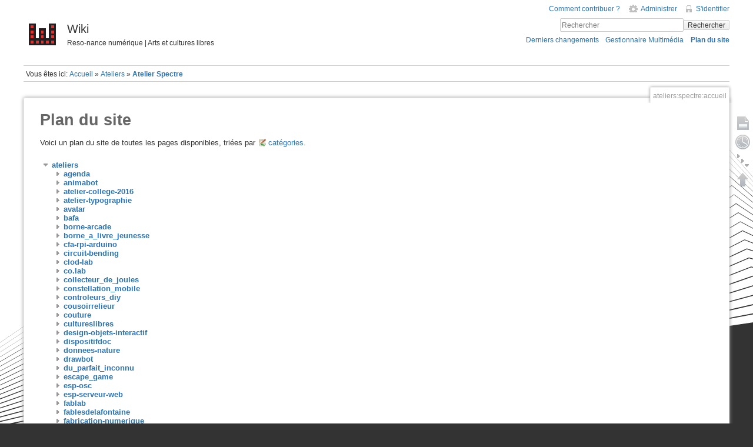

--- FILE ---
content_type: text/html; charset=utf-8
request_url: http://www.reso-nance.org/wiki/ateliers/spectre/accueil?idx=ateliers%3Amusique-generative
body_size: 5073
content:
<!DOCTYPE html>
<html lang="fr" dir="ltr" class="no-js">
<head>
    <meta charset="utf-8" />
    <title>Plan du site [Wiki]</title>
    <script>(function(H){H.className=H.className.replace(/\bno-js\b/,'js')})(document.documentElement)</script>
    <meta name="generator" content="DokuWiki"/>
<meta name="robots" content="noindex,nofollow"/>
<link rel="search" type="application/opensearchdescription+xml" href="/wiki/lib/exe/opensearch.php" title="Wiki"/>
<link rel="start" href="/wiki/"/>
<link rel="contents" href="/wiki/ateliers/spectre/accueil?do=index" title="Plan du site"/>
<link rel="manifest" href="/wiki/lib/exe/manifest.php"/>
<link rel="alternate" type="application/rss+xml" title="Derniers changements" href="/wiki/feed.php"/>
<link rel="alternate" type="application/rss+xml" title="Catégorie courante" href="/wiki/feed.php?mode=list&amp;ns=ateliers:spectre"/>
<link rel="alternate" type="text/html" title="HTML brut" href="/wiki/_export/xhtml/ateliers/spectre/accueil"/>
<link rel="alternate" type="text/plain" title="Wiki balise" href="/wiki/_export/raw/ateliers/spectre/accueil"/>
<link rel="stylesheet" href="/wiki/lib/exe/css.php?t=themesafeoctober2014&amp;tseed=93722aa04b7e6f41f103742d567f85d5"/>
<!--[if gte IE 9]><!-->
<script >/*<![CDATA[*/var NS='ateliers:spectre';var JSINFO = {"plugin_folded":{"hide":"masquer","reveal":"r\u00e9v\u00e9ler"},"id":"ateliers:spectre:accueil","namespace":"ateliers:spectre","ACT":"index","useHeadingNavigation":1,"useHeadingContent":0};
/*!]]>*/</script>
<script charset="utf-8" src="/wiki/lib/exe/jquery.php?tseed=34a552433bc33cc9c3bc32527289a0b2" defer="defer"></script>
<script charset="utf-8" src="/wiki/lib/exe/js.php?t=themesafeoctober2014&amp;tseed=93722aa04b7e6f41f103742d567f85d5" defer="defer"></script>
<!--<![endif]-->
    <meta name="viewport" content="width=device-width,initial-scale=1" />
    <link rel="shortcut icon" href="/wiki/lib/tpl/themesafeoctober2014/images/favicon.ico" />
<link rel="apple-touch-icon" href="/wiki/lib/tpl/themesafeoctober2014/images/apple-touch-icon.png" />
    </head>

<body>
    <!--[if lte IE 7 ]><div id="IE7"><![endif]--><!--[if IE 8 ]><div id="IE8"><![endif]-->
    <div id="dokuwiki__site"><div id="dokuwiki__top" class="site dokuwiki mode_index tpl_themesafeoctober2014     hasSidebar">

        
<!-- ********** HEADER ********** -->
<div id="dokuwiki__header"><div class="pad group">

    
    <div class="headings group">
        <ul class="a11y skip">
            <li><a href="#dokuwiki__content">Aller au contenu</a></li>
        </ul>

        <h1><a href="/wiki/accueil"  accesskey="h" title="[H]"><img src="/wiki/lib/tpl/themesafeoctober2014/images/logo.png" width="64" height="64" alt="" /> <span>Wiki</span></a></h1>
                    <p class="claim">Reso-nance numérique | Arts et cultures libres</p>
            </div>

    <div class="tools group">
        <!-- USER TOOLS -->
                    <div id="dokuwiki__usertools">
                <h3 class="a11y">Outils pour utilisateurs</h3>
                <ul>
				
				<a style="font-size:0.9em;" href="http://reso-nance.org/wiki/projets/contribuer">Comment contribuer ?</a>
                    
					
					<li><a href="/wiki/ateliers/spectre/accueil?do=admin"  class="action admin" rel="nofollow" title="Administrer">Administrer</a></li><li><a href="/wiki/ateliers/spectre/accueil?do=login&amp;sectok="  class="action login" rel="nofollow" title="S&#039;identifier">S'identifier</a></li>                </ul>
            </div>
        
        <!-- SITE TOOLS -->
        <div id="dokuwiki__sitetools">
            <h3 class="a11y">Outils du site</h3>
            <form action="/wiki/accueil" method="get" role="search" class="search doku_form" id="dw__search" accept-charset="utf-8"><input type="hidden" name="do" value="search" /><input type="hidden" name="id" value="ateliers:spectre:accueil" /><div class="no"><input name="q" type="text" class="edit" title="[F]" accesskey="f" placeholder="Rechercher" autocomplete="on" id="qsearch__in" value="" /><button value="1" type="submit" title="Rechercher">Rechercher</button><div id="qsearch__out" class="ajax_qsearch JSpopup"></div></div></form>            <div class="mobileTools">
                <form action="/wiki/doku.php" method="get" accept-charset="utf-8"><div class="no"><input type="hidden" name="id" value="ateliers:spectre:accueil" /><select name="do" class="edit quickselect" title="Outils"><option value="">Outils</option><optgroup label="Outils de la page"><option value="">Afficher la page</option><option value="menuitemfolded">Tout plier/déplier</option><option value="revisions">Anciennes révisions</option></optgroup><optgroup label="Outils du site"><option value="recent">Derniers changements</option><option value="media">Gestionnaire Multimédia</option><option value="index">Plan du site</option></optgroup><optgroup label="Outils pour utilisateurs"><option value="login">S&#039;identifier</option></optgroup></select><button type="submit">&gt;</button></div></form>            </div>
            <ul>
                <li><a href="/wiki/ateliers/spectre/accueil?do=recent"  class="action recent" accesskey="r" rel="nofollow" title="Derniers changements [R]">Derniers changements</a></li><li><a href="/wiki/ateliers/spectre/accueil?do=media&amp;ns=ateliers%3Aspectre"  class="action media" rel="nofollow" title="Gestionnaire Multimédia">Gestionnaire Multimédia</a></li><li><a href="/wiki/ateliers/spectre/accueil?do=index"  class="action index" accesskey="x" rel="nofollow" title="Plan du site [X]">Plan du site</a></li>            </ul>
        </div>

    </div>

    <!-- BREADCRUMBS -->
            <div class="breadcrumbs">
                            <div class="youarehere"><span class="bchead">Vous êtes ici: </span><span class="home"><bdi><a href="/wiki/accueil" class="wikilink1" title="accueil" data-wiki-id="accueil">Accueil</a></bdi></span> » <bdi><a href="/wiki/ateliers/accueil" class="wikilink1" title="ateliers:accueil" data-wiki-id="ateliers:accueil">Ateliers</a></bdi> » <bdi><a href="/wiki/ateliers/spectre/accueil" class="wikilink1" title="ateliers:spectre:accueil" data-wiki-id="ateliers:spectre:accueil">Atelier Spectre</a></bdi></div>
                                </div>
    
    
    <hr class="a11y" />
</div></div><!-- /header -->

        <div class="wrapper group">

            
            <!-- ********** CONTENT ********** -->
            <div id="dokuwiki__content"><div class="pad group">

                <div class="pageId"><span>ateliers:spectre:accueil</span></div>

                <div class="page group">
                                                            <!-- wikipage start -->
                    
<h1 class="sectionedit1" id="plan_du_site">Plan du site</h1>
<div class="level1">

<p>
Voici un plan du site de toutes les pages disponibles, triées par <a href="https://www.dokuwiki.org/fr%3Anamespaces" class="interwiki iw_doku" title="https://www.dokuwiki.org/fr%3Anamespaces">catégories</a>.
</p>

</div>
<div id="index__tree" class="index__tree">
<ul class="idx">
<li class="open"><div class="li"><a href="/wiki/ateliers/spectre/accueil?idx=ateliers" title="ateliers" class="idx_dir" rel="nofollow"><strong>ateliers</strong></a></div>
<ul class="idx">
<li class="closed"><div class="li"><a href="/wiki/ateliers/spectre/accueil?idx=ateliers%3Aagenda" title="ateliers:agenda" class="idx_dir" rel="nofollow"><strong>agenda</strong></a></div></li>
<li class="closed"><div class="li"><a href="/wiki/ateliers/spectre/accueil?idx=ateliers%3Aanimabot" title="ateliers:animabot" class="idx_dir" rel="nofollow"><strong>animabot</strong></a></div></li>
<li class="closed"><div class="li"><a href="/wiki/ateliers/spectre/accueil?idx=ateliers%3Aatelier-college-2016" title="ateliers:atelier-college-2016" class="idx_dir" rel="nofollow"><strong>atelier-college-2016</strong></a></div></li>
<li class="closed"><div class="li"><a href="/wiki/ateliers/spectre/accueil?idx=ateliers%3Aatelier-typographie" title="ateliers:atelier-typographie" class="idx_dir" rel="nofollow"><strong>atelier-typographie</strong></a></div></li>
<li class="closed"><div class="li"><a href="/wiki/ateliers/spectre/accueil?idx=ateliers%3Aavatar" title="ateliers:avatar" class="idx_dir" rel="nofollow"><strong>avatar</strong></a></div></li>
<li class="closed"><div class="li"><a href="/wiki/ateliers/spectre/accueil?idx=ateliers%3Abafa" title="ateliers:bafa" class="idx_dir" rel="nofollow"><strong>bafa</strong></a></div></li>
<li class="closed"><div class="li"><a href="/wiki/ateliers/spectre/accueil?idx=ateliers%3Aborne-arcade" title="ateliers:borne-arcade" class="idx_dir" rel="nofollow"><strong>borne-arcade</strong></a></div></li>
<li class="closed"><div class="li"><a href="/wiki/ateliers/spectre/accueil?idx=ateliers%3Aborne_a_livre_jeunesse" title="ateliers:borne_a_livre_jeunesse" class="idx_dir" rel="nofollow"><strong>borne_a_livre_jeunesse</strong></a></div></li>
<li class="closed"><div class="li"><a href="/wiki/ateliers/spectre/accueil?idx=ateliers%3Acfa-rpi-arduino" title="ateliers:cfa-rpi-arduino" class="idx_dir" rel="nofollow"><strong>cfa-rpi-arduino</strong></a></div></li>
<li class="closed"><div class="li"><a href="/wiki/ateliers/spectre/accueil?idx=ateliers%3Acircuit-bending" title="ateliers:circuit-bending" class="idx_dir" rel="nofollow"><strong>circuit-bending</strong></a></div></li>
<li class="closed"><div class="li"><a href="/wiki/ateliers/spectre/accueil?idx=ateliers%3Aclod-lab" title="ateliers:clod-lab" class="idx_dir" rel="nofollow"><strong>clod-lab</strong></a></div></li>
<li class="closed"><div class="li"><a href="/wiki/ateliers/spectre/accueil?idx=ateliers%3Aco.lab" title="ateliers:co.lab" class="idx_dir" rel="nofollow"><strong>co.lab</strong></a></div></li>
<li class="closed"><div class="li"><a href="/wiki/ateliers/spectre/accueil?idx=ateliers%3Acollecteur_de_joules" title="ateliers:collecteur_de_joules" class="idx_dir" rel="nofollow"><strong>collecteur_de_joules</strong></a></div></li>
<li class="closed"><div class="li"><a href="/wiki/ateliers/spectre/accueil?idx=ateliers%3Aconstellation_mobile" title="ateliers:constellation_mobile" class="idx_dir" rel="nofollow"><strong>constellation_mobile</strong></a></div></li>
<li class="closed"><div class="li"><a href="/wiki/ateliers/spectre/accueil?idx=ateliers%3Acontroleurs_diy" title="ateliers:controleurs_diy" class="idx_dir" rel="nofollow"><strong>controleurs_diy</strong></a></div></li>
<li class="closed"><div class="li"><a href="/wiki/ateliers/spectre/accueil?idx=ateliers%3Acousoirrelieur" title="ateliers:cousoirrelieur" class="idx_dir" rel="nofollow"><strong>cousoirrelieur</strong></a></div></li>
<li class="closed"><div class="li"><a href="/wiki/ateliers/spectre/accueil?idx=ateliers%3Acouture" title="ateliers:couture" class="idx_dir" rel="nofollow"><strong>couture</strong></a></div></li>
<li class="closed"><div class="li"><a href="/wiki/ateliers/spectre/accueil?idx=ateliers%3Acultureslibres" title="ateliers:cultureslibres" class="idx_dir" rel="nofollow"><strong>cultureslibres</strong></a></div></li>
<li class="closed"><div class="li"><a href="/wiki/ateliers/spectre/accueil?idx=ateliers%3Adesign-objets-interactif" title="ateliers:design-objets-interactif" class="idx_dir" rel="nofollow"><strong>design-objets-interactif</strong></a></div></li>
<li class="closed"><div class="li"><a href="/wiki/ateliers/spectre/accueil?idx=ateliers%3Adispositifdoc" title="ateliers:dispositifdoc" class="idx_dir" rel="nofollow"><strong>dispositifdoc</strong></a></div></li>
<li class="closed"><div class="li"><a href="/wiki/ateliers/spectre/accueil?idx=ateliers%3Adonnees-nature" title="ateliers:donnees-nature" class="idx_dir" rel="nofollow"><strong>donnees-nature</strong></a></div></li>
<li class="closed"><div class="li"><a href="/wiki/ateliers/spectre/accueil?idx=ateliers%3Adrawbot" title="ateliers:drawbot" class="idx_dir" rel="nofollow"><strong>drawbot</strong></a></div></li>
<li class="closed"><div class="li"><a href="/wiki/ateliers/spectre/accueil?idx=ateliers%3Adu_parfait_inconnu" title="ateliers:du_parfait_inconnu" class="idx_dir" rel="nofollow"><strong>du_parfait_inconnu</strong></a></div></li>
<li class="closed"><div class="li"><a href="/wiki/ateliers/spectre/accueil?idx=ateliers%3Aescape_game" title="ateliers:escape_game" class="idx_dir" rel="nofollow"><strong>escape_game</strong></a></div></li>
<li class="closed"><div class="li"><a href="/wiki/ateliers/spectre/accueil?idx=ateliers%3Aesp-osc" title="ateliers:esp-osc" class="idx_dir" rel="nofollow"><strong>esp-osc</strong></a></div></li>
<li class="closed"><div class="li"><a href="/wiki/ateliers/spectre/accueil?idx=ateliers%3Aesp-serveur-web" title="ateliers:esp-serveur-web" class="idx_dir" rel="nofollow"><strong>esp-serveur-web</strong></a></div></li>
<li class="closed"><div class="li"><a href="/wiki/ateliers/spectre/accueil?idx=ateliers%3Afablab" title="ateliers:fablab" class="idx_dir" rel="nofollow"><strong>fablab</strong></a></div></li>
<li class="closed"><div class="li"><a href="/wiki/ateliers/spectre/accueil?idx=ateliers%3Afablesdelafontaine" title="ateliers:fablesdelafontaine" class="idx_dir" rel="nofollow"><strong>fablesdelafontaine</strong></a></div></li>
<li class="closed"><div class="li"><a href="/wiki/ateliers/spectre/accueil?idx=ateliers%3Afabrication-numerique" title="ateliers:fabrication-numerique" class="idx_dir" rel="nofollow"><strong>fabrication-numerique</strong></a></div></li>
<li class="closed"><div class="li"><a href="/wiki/ateliers/spectre/accueil?idx=ateliers%3Afilms_mecaniques" title="ateliers:films_mecaniques" class="idx_dir" rel="nofollow"><strong>films_mecaniques</strong></a></div></li>
<li class="closed"><div class="li"><a href="/wiki/ateliers/spectre/accueil?idx=ateliers%3Aflex" title="ateliers:flex" class="idx_dir" rel="nofollow"><strong>flex</strong></a></div></li>
<li class="closed"><div class="li"><a href="/wiki/ateliers/spectre/accueil?idx=ateliers%3Aformationbrutbox" title="ateliers:formationbrutbox" class="idx_dir" rel="nofollow"><strong>formationbrutbox</strong></a></div></li>
<li class="closed"><div class="li"><a href="/wiki/ateliers/spectre/accueil?idx=ateliers%3Aformations" title="ateliers:formations" class="idx_dir" rel="nofollow"><strong>formations</strong></a></div></li>
<li class="closed"><div class="li"><a href="/wiki/ateliers/spectre/accueil?idx=ateliers%3Ainit" title="ateliers:init" class="idx_dir" rel="nofollow"><strong>init</strong></a></div></li>
<li class="closed"><div class="li"><a href="/wiki/ateliers/spectre/accueil?idx=ateliers%3Ainit-lmms-flstudio" title="ateliers:init-lmms-flstudio" class="idx_dir" rel="nofollow"><strong>init-lmms-flstudio</strong></a></div></li>
<li class="closed"><div class="li"><a href="/wiki/ateliers/spectre/accueil?idx=ateliers%3Aintelligence-artificielle" title="ateliers:intelligence-artificielle" class="idx_dir" rel="nofollow"><strong>intelligence-artificielle</strong></a></div></li>
<li class="closed"><div class="li"><a href="/wiki/ateliers/spectre/accueil?idx=ateliers%3Ainteractivite" title="ateliers:interactivite" class="idx_dir" rel="nofollow"><strong>interactivite</strong></a></div></li>
<li class="closed"><div class="li"><a href="/wiki/ateliers/spectre/accueil?idx=ateliers%3Aiutaix" title="ateliers:iutaix" class="idx_dir" rel="nofollow"><strong>iutaix</strong></a></div></li>
<li class="closed"><div class="li"><a href="/wiki/ateliers/spectre/accueil?idx=ateliers%3Ajouet-en-bois" title="ateliers:jouet-en-bois" class="idx_dir" rel="nofollow"><strong>jouet-en-bois</strong></a></div></li>
<li class="closed"><div class="li"><a href="/wiki/ateliers/spectre/accueil?idx=ateliers%3Akaleidoscope" title="ateliers:kaleidoscope" class="idx_dir" rel="nofollow"><strong>kaleidoscope</strong></a></div></li>
<li class="closed"><div class="li"><a href="/wiki/ateliers/spectre/accueil?idx=ateliers%3Akalimba" title="ateliers:kalimba" class="idx_dir" rel="nofollow"><strong>kalimba</strong></a></div></li>
<li class="closed"><div class="li"><a href="/wiki/ateliers/spectre/accueil?idx=ateliers%3Akicad" title="ateliers:kicad" class="idx_dir" rel="nofollow"><strong>kicad</strong></a></div></li>
<li class="closed"><div class="li"><a href="/wiki/ateliers/spectre/accueil?idx=ateliers%3Alampes" title="ateliers:lampes" class="idx_dir" rel="nofollow"><strong>lampes</strong></a></div></li>
<li class="closed"><div class="li"><a href="/wiki/ateliers/spectre/accueil?idx=ateliers%3Alutherie_electronique_college" title="ateliers:lutherie_electronique_college" class="idx_dir" rel="nofollow"><strong>lutherie_electronique_college</strong></a></div></li>
<li class="closed"><div class="li"><a href="/wiki/ateliers/spectre/accueil?idx=ateliers%3Amaintenance-informatique" title="ateliers:maintenance-informatique" class="idx_dir" rel="nofollow"><strong>maintenance-informatique</strong></a></div></li>
<li class="closed"><div class="li"><a href="/wiki/ateliers/spectre/accueil?idx=ateliers%3Amasque" title="ateliers:masque" class="idx_dir" rel="nofollow"><strong>masque</strong></a></div></li>
<li class="closed"><div class="li"><a href="/wiki/ateliers/spectre/accueil?idx=ateliers%3Amecanique" title="ateliers:mecanique" class="idx_dir" rel="nofollow"><strong>mecanique</strong></a></div></li>
<li class="closed"><div class="li"><a href="/wiki/ateliers/spectre/accueil?idx=ateliers%3Ametal" title="ateliers:metal" class="idx_dir" rel="nofollow"><strong>metal</strong></a></div></li>
<li class="closed"><div class="li"><a href="/wiki/ateliers/spectre/accueil?idx=ateliers%3Amezzanine" title="ateliers:mezzanine" class="idx_dir" rel="nofollow"><strong>mezzanine</strong></a></div></li>
<li class="closed"><div class="li"><a href="/wiki/ateliers/spectre/accueil?idx=ateliers%3Aminikino" title="ateliers:minikino" class="idx_dir" rel="nofollow"><strong>minikino</strong></a></div></li>
<li class="closed"><div class="li"><a href="/wiki/ateliers/spectre/accueil?idx=ateliers%3Aminusculux-kids" title="ateliers:minusculux-kids" class="idx_dir" rel="nofollow"><strong>minusculux-kids</strong></a></div></li>
<li class="closed"><div class="li"><a href="/wiki/ateliers/spectre/accueil?idx=ateliers%3Amuseon-arlaten" title="ateliers:museon-arlaten" class="idx_dir" rel="nofollow"><strong>museon-arlaten</strong></a></div></li>
<li class="open"><div class="li"><a href="/wiki/ateliers/spectre/accueil?idx=ateliers%3Amusique-generative" title="ateliers:musique-generative" class="idx_dir" rel="nofollow"><strong>musique-generative</strong></a></div>
<ul class="idx">
<li class="level3" ><div class="li"><a href="/wiki/ateliers/musique-generative/accueil" class="wikilink1" title="ateliers:musique-generative:accueil" data-wiki-id="ateliers:musique-generative:accueil">Musique générative</a></div></li>
</ul>
</li>
<li class="closed"><div class="li"><a href="/wiki/ateliers/spectre/accueil?idx=ateliers%3Aobjet_connecte" title="ateliers:objet_connecte" class="idx_dir" rel="nofollow"><strong>objet_connecte</strong></a></div></li>
<li class="closed"><div class="li"><a href="/wiki/ateliers/spectre/accueil?idx=ateliers%3Aopen_mobilier" title="ateliers:open_mobilier" class="idx_dir" rel="nofollow"><strong>open_mobilier</strong></a></div></li>
<li class="closed"><div class="li"><a href="/wiki/ateliers/spectre/accueil?idx=ateliers%3Aopenabecedaire" title="ateliers:openabecedaire" class="idx_dir" rel="nofollow"><strong>openabecedaire</strong></a></div></li>
<li class="closed"><div class="li"><a href="/wiki/ateliers/spectre/accueil?idx=ateliers%3Aoptique" title="ateliers:optique" class="idx_dir" rel="nofollow"><strong>optique</strong></a></div></li>
<li class="closed"><div class="li"><a href="/wiki/ateliers/spectre/accueil?idx=ateliers%3Apepiniere_mobile" title="ateliers:pepiniere_mobile" class="idx_dir" rel="nofollow"><strong>pepiniere_mobile</strong></a></div></li>
<li class="closed"><div class="li"><a href="/wiki/ateliers/spectre/accueil?idx=ateliers%3Apepper-ghost-hologramme" title="ateliers:pepper-ghost-hologramme" class="idx_dir" rel="nofollow"><strong>pepper-ghost-hologramme</strong></a></div></li>
<li class="closed"><div class="li"><a href="/wiki/ateliers/spectre/accueil?idx=ateliers%3Apetit_synth_diy" title="ateliers:petit_synth_diy" class="idx_dir" rel="nofollow"><strong>petit_synth_diy</strong></a></div></li>
<li class="closed"><div class="li"><a href="/wiki/ateliers/spectre/accueil?idx=ateliers%3Aphotophones" title="ateliers:photophones" class="idx_dir" rel="nofollow"><strong>photophones</strong></a></div></li>
<li class="closed"><div class="li"><a href="/wiki/ateliers/spectre/accueil?idx=ateliers%3Apolytech" title="ateliers:polytech" class="idx_dir" rel="nofollow"><strong>polytech</strong></a></div></li>
<li class="closed"><div class="li"><a href="/wiki/ateliers/spectre/accueil?idx=ateliers%3Aprepa-bb-creche" title="ateliers:prepa-bb-creche" class="idx_dir" rel="nofollow"><strong>prepa-bb-creche</strong></a></div></li>
<li class="closed"><div class="li"><a href="/wiki/ateliers/spectre/accueil?idx=ateliers%3Aproduits-menager-maison" title="ateliers:produits-menager-maison" class="idx_dir" rel="nofollow"><strong>produits-menager-maison</strong></a></div></li>
<li class="closed"><div class="li"><a href="/wiki/ateliers/spectre/accueil?idx=ateliers%3Aprogrammation-interactive" title="ateliers:programmation-interactive" class="idx_dir" rel="nofollow"><strong>programmation-interactive</strong></a></div></li>
<li class="closed"><div class="li"><a href="/wiki/ateliers/spectre/accueil?idx=ateliers%3Aprojection-mobile" title="ateliers:projection-mobile" class="idx_dir" rel="nofollow"><strong>projection-mobile</strong></a></div></li>
<li class="closed"><div class="li"><a href="/wiki/ateliers/spectre/accueil?idx=ateliers%3Apuredata-son" title="ateliers:puredata-son" class="idx_dir" rel="nofollow"><strong>puredata-son</strong></a></div></li>
<li class="closed"><div class="li"><a href="/wiki/ateliers/spectre/accueil?idx=ateliers%3Arepaircafe" title="ateliers:repaircafe" class="idx_dir" rel="nofollow"><strong>repaircafe</strong></a></div></li>
<li class="closed"><div class="li"><a href="/wiki/ateliers/spectre/accueil?idx=ateliers%3Asons_et_insectes" title="ateliers:sons_et_insectes" class="idx_dir" rel="nofollow"><strong>sons_et_insectes</strong></a></div></li>
<li class="closed"><div class="li"><a href="/wiki/ateliers/spectre/accueil?idx=ateliers%3Asoundityourself" title="ateliers:soundityourself" class="idx_dir" rel="nofollow"><strong>soundityourself</strong></a></div></li>
<li class="closed"><div class="li"><a href="/wiki/ateliers/spectre/accueil?idx=ateliers%3Aspectre" title="ateliers:spectre" class="idx_dir" rel="nofollow"><strong>spectre</strong></a></div></li>
<li class="closed"><div class="li"><a href="/wiki/ateliers/spectre/accueil?idx=ateliers%3Atactilographie" title="ateliers:tactilographie" class="idx_dir" rel="nofollow"><strong>tactilographie</strong></a></div></li>
<li class="closed"><div class="li"><a href="/wiki/ateliers/spectre/accueil?idx=ateliers%3Atheatre-des-etoiles" title="ateliers:theatre-des-etoiles" class="idx_dir" rel="nofollow"><strong>theatre-des-etoiles</strong></a></div></li>
<li class="closed"><div class="li"><a href="/wiki/ateliers/spectre/accueil?idx=ateliers%3Atransborder" title="ateliers:transborder" class="idx_dir" rel="nofollow"><strong>transborder</strong></a></div></li>
<li class="closed"><div class="li"><a href="/wiki/ateliers/spectre/accueil?idx=ateliers%3Avelo-electrique" title="ateliers:velo-electrique" class="idx_dir" rel="nofollow"><strong>velo-electrique</strong></a></div></li>
<li class="closed"><div class="li"><a href="/wiki/ateliers/spectre/accueil?idx=ateliers%3Aveloblaster" title="ateliers:veloblaster" class="idx_dir" rel="nofollow"><strong>veloblaster</strong></a></div></li>
<li class="closed"><div class="li"><a href="/wiki/ateliers/spectre/accueil?idx=ateliers%3Avelokino" title="ateliers:velokino" class="idx_dir" rel="nofollow"><strong>velokino</strong></a></div></li>
<li class="closed"><div class="li"><a href="/wiki/ateliers/spectre/accueil?idx=ateliers%3Avideomapping-part1" title="ateliers:videomapping-part1" class="idx_dir" rel="nofollow"><strong>videomapping-part1</strong></a></div></li>
<li class="closed"><div class="li"><a href="/wiki/ateliers/spectre/accueil?idx=ateliers%3Avideomapping-part2" title="ateliers:videomapping-part2" class="idx_dir" rel="nofollow"><strong>videomapping-part2</strong></a></div></li>
<li class="closed"><div class="li"><a href="/wiki/ateliers/spectre/accueil?idx=ateliers%3Avideomapping-part3" title="ateliers:videomapping-part3" class="idx_dir" rel="nofollow"><strong>videomapping-part3</strong></a></div></li>
<li class="closed"><div class="li"><a href="/wiki/ateliers/spectre/accueil?idx=ateliers%3Avie-electronique" title="ateliers:vie-electronique" class="idx_dir" rel="nofollow"><strong>vie-electronique</strong></a></div></li>
<li class="closed"><div class="li"><a href="/wiki/ateliers/spectre/accueil?idx=ateliers%3Awifilles" title="ateliers:wifilles" class="idx_dir" rel="nofollow"><strong>wifilles</strong></a></div></li>
<li class="level2" ><div class="li"><a href="/wiki/ateliers/accueil" class="wikilink1" title="ateliers:accueil" data-wiki-id="ateliers:accueil">Ateliers</a></div></li>
<li class="level2" ><div class="li"><a href="/wiki/ateliers/art_interactif_multimedia" class="wikilink1" title="ateliers:art_interactif_multimedia" data-wiki-id="ateliers:art_interactif_multimedia">Multimédia et interactivité</a></div></li>
<li class="level2" ><div class="li"><a href="/wiki/ateliers/bodynoise" class="wikilink1" title="ateliers:bodynoise" data-wiki-id="ateliers:bodynoise">Atelier BodyNoise</a></div></li>
<li class="level2" ><div class="li"><a href="/wiki/ateliers/la_3d_sous_tous_ses_angles_pour_les_enfants" class="wikilink1" title="ateliers:la_3d_sous_tous_ses_angles_pour_les_enfants" data-wiki-id="ateliers:la_3d_sous_tous_ses_angles_pour_les_enfants">La 3D sous tous ses angles pour les enfants</a></div></li>
<li class="level2" ><div class="li"><a href="/wiki/ateliers/photo-portrait" class="wikilink1" title="ateliers:photo-portrait" data-wiki-id="ateliers:photo-portrait">Quickstart : photo numérique - portrait</a></div></li>
<li class="level2" ><div class="li"><a href="/wiki/ateliers/photo" class="wikilink1" title="ateliers:photo" data-wiki-id="ateliers:photo">Atelier photo numérique</a></div></li>
<li class="level2" ><div class="li"><a href="/wiki/ateliers/repaircafe" class="wikilink1" title="ateliers:repaircafe" data-wiki-id="ateliers:repaircafe">repaircafe</a></div></li>
<li class="level2" ><div class="li"><a href="/wiki/ateliers/test.co" class="wikilink1" title="ateliers:test.co" data-wiki-id="ateliers:test.co">test.co</a></div></li>
<li class="level2" ><div class="li"><a href="/wiki/ateliers/vracs" class="wikilink1" title="ateliers:vracs" data-wiki-id="ateliers:vracs">Open Ateliers et F[HACK]TORIES</a></div></li>
</ul>
</li>
<li class="closed"><div class="li"><a href="/wiki/ateliers/spectre/accueil?idx=culture" title="culture" class="idx_dir" rel="nofollow"><strong>culture</strong></a></div></li>
<li class="closed"><div class="li"><a href="/wiki/ateliers/spectre/accueil?idx=dev" title="dev" class="idx_dir" rel="nofollow"><strong>dev</strong></a></div></li>
<li class="closed"><div class="li"><a href="/wiki/ateliers/spectre/accueil?idx=lfo" title="lfo" class="idx_dir" rel="nofollow"><strong>lfo</strong></a></div></li>
<li class="closed"><div class="li"><a href="/wiki/ateliers/spectre/accueil?idx=logiciels" title="logiciels" class="idx_dir" rel="nofollow"><strong>logiciels</strong></a></div></li>
<li class="closed"><div class="li"><a href="/wiki/ateliers/spectre/accueil?idx=materiel" title="materiel" class="idx_dir" rel="nofollow"><strong>materiel</strong></a></div></li>
<li class="closed"><div class="li"><a href="/wiki/ateliers/spectre/accueil?idx=participants" title="participants" class="idx_dir" rel="nofollow"><strong>participants</strong></a></div></li>
<li class="closed"><div class="li"><a href="/wiki/ateliers/spectre/accueil?idx=playground" title="playground" class="idx_dir" rel="nofollow"><strong>playground</strong></a></div></li>
<li class="closed"><div class="li"><a href="/wiki/ateliers/spectre/accueil?idx=projets" title="projets" class="idx_dir" rel="nofollow"><strong>projets</strong></a></div></li>
<li class="closed"><div class="li"><a href="/wiki/ateliers/spectre/accueil?idx=user" title="user" class="idx_dir" rel="nofollow"><strong>user</strong></a></div></li>
<li class="closed"><div class="li"><a href="/wiki/ateliers/spectre/accueil?idx=wiki" title="wiki" class="idx_dir" rel="nofollow"><strong>wiki</strong></a></div></li>
<li class="level1" ><div class="li"><a href="/wiki/accueil" class="wikilink1" title="accueil" data-wiki-id="accueil">Accueil</a></div></li>
<li class="level1" ><div class="li"><a href="/wiki/log" class="wikilink1" title="log" data-wiki-id="log">WIki</a></div></li>
<li class="level1" ><div class="li"><a href="/wiki/sidebar" class="wikilink1" title="sidebar" data-wiki-id="sidebar">sidebar</a></div></li>
</ul>
</div>
                    <!-- wikipage stop -->
                                    </div>

                <div class="docInfo"><bdi>/home/resonancg/www/wiki/data/pages/ateliers/spectre/accueil.txt</bdi> · Dernière modification: 2016/02/01 00:16 de <bdi><a href="/wiki/user/resonance" class=" interwiki iw_user wikilink1">resonance</a></bdi></div>

                            </div></div><!-- /content -->

            <hr class="a11y" />

            <!-- PAGE ACTIONS -->
            <div id="dokuwiki__pagetools">
                <h3 class="a11y">Outils de la page</h3>
                <div class="tools">
                    <ul>
                        <li><a href="/wiki/ateliers/spectre/accueil?do="  class="action show" accesskey="v" rel="nofollow" title="Afficher la page [V]"><span>Afficher la page</span></a></li><li><a href="/wiki/ateliers/spectre/accueil?do=revisions"  class="action revs" accesskey="o" rel="nofollow" title="Anciennes révisions [O]"><span>Anciennes révisions</span></a></li><li><a href="javascript:void(0);" class="fold_unfold_all" onclick="fold_unfold_all();" rel="nofollow" title="Tout plier/déplier"><span>Tout plier/déplier</span></a></li><li><a href="#dokuwiki__top"  class="action top" accesskey="t" rel="nofollow" title="Haut de page [T]"><span>Haut de page</span></a></li>                    </ul>
                </div>
            </div>
        </div><!-- /wrapper -->

        
<!-- ********** FOOTER ********** -->
<div id="dokuwiki__footer"><div class="pad">
    <div class="buttons">
        <a href="https://www.gnu.org/licenses/fdl-1.3.html" rel="license" target="_blank "><img src="/wiki/lib/images/license/button/gnufdl.png" alt="GNU Free Documentation License 1.3" /></a>        

        <a href="http://validator.w3.org/check/referer" title="Valid HTML5" target="_blank "><img
            src="/wiki/lib/tpl/themesafeoctober2014/images/button-html5.png" width="80" height="15" alt="Valid HTML5" /></a>
 
        <a href="http://dokuwiki.org/" title="Driven by DokuWiki" target="_blank "><img
            src="/wiki/lib/tpl/themesafeoctober2014/images/button-dw.png" width="80" height="15" alt="Driven by DokuWiki" /></a>
    </div>
</div></div><!-- /footer -->

    </div></div><!-- /site -->

    <div class="no"><img src="/wiki/lib/exe/taskrunner.php?id=ateliers%3Aspectre%3Aaccueil&amp;1770008869" width="2" height="1" alt="" /></div>
    <div id="screen__mode" class="no"></div>    <!--[if ( lte IE 7 | IE 8 ) ]></div><![endif]-->
</body>
</html>
